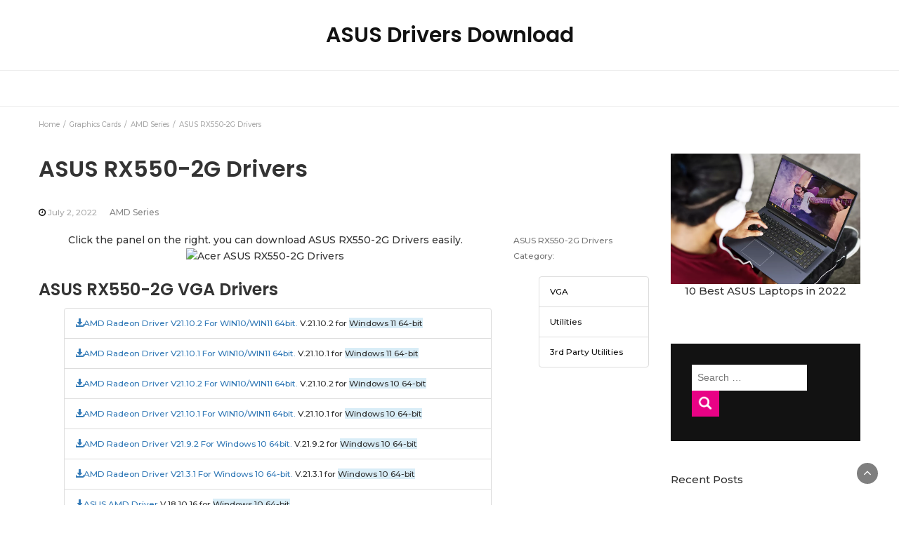

--- FILE ---
content_type: text/html
request_url: https://www.drivers-asus.com/asus-rx550-2g-drivers/
body_size: 10316
content:
<!DOCTYPE html>
<html lang="en-US">
<head>
	<meta charset="UTF-8">
	<meta name="viewport" content="width=device-width, initial-scale=1">
	<link rel="profile" href="https://gmpg.org/xfn/11">
	<link rel="pingback" href="https://www.drivers-asus.com/xmlrpc.php">
	<script data-ad-client="ca-pub-6817608231204372" async src="https://pagead2.googlesyndication.com/pagead/js/adsbygoogle.js"></script>
	<meta name='robots' content='index, follow, max-image-preview:large, max-snippet:-1, max-video-preview:-1' />

	<!-- This site is optimized with the Yoast SEO plugin v20.1 - https://yoast.com/wordpress/plugins/seo/ -->
	<title>ASUS RX550-2G Drivers - ASUS Drivers Download</title>
	<link rel="canonical" href="https://www.drivers-asus.com/asus-rx550-2g-drivers/" />
	<meta property="og:locale" content="en_US" />
	<meta property="og:type" content="article" />
	<meta property="og:title" content="ASUS RX550-2G Drivers - ASUS Drivers Download" />
	<meta property="og:url" content="https://www.drivers-asus.com/asus-rx550-2g-drivers/" />
	<meta property="og:site_name" content="ASUS Drivers Download" />
	<meta property="article:published_time" content="2022-07-02T00:57:47+00:00" />
	<meta name="author" content="admin" />
	<meta name="twitter:card" content="summary_large_image" />
	<meta name="twitter:label1" content="Written by" />
	<meta name="twitter:data1" content="admin" />
	<script type="application/ld+json" class="yoast-schema-graph">{"@context":"https://schema.org","@graph":[{"@type":"WebPage","@id":"https://www.drivers-asus.com/asus-rx550-2g-drivers/","url":"https://www.drivers-asus.com/asus-rx550-2g-drivers/","name":"ASUS RX550-2G Drivers - ASUS Drivers Download","isPartOf":{"@id":"https://www.drivers-asus.com/#website"},"datePublished":"2022-07-02T00:57:47+00:00","dateModified":"2022-07-02T00:57:47+00:00","author":{"@id":"https://www.drivers-asus.com/#/schema/person/b0eb46155acf58ace46064faec3e597a"},"breadcrumb":{"@id":"https://www.drivers-asus.com/asus-rx550-2g-drivers/#breadcrumb"},"inLanguage":"en-US","potentialAction":[{"@type":"ReadAction","target":["https://www.drivers-asus.com/asus-rx550-2g-drivers/"]}]},{"@type":"BreadcrumbList","@id":"https://www.drivers-asus.com/asus-rx550-2g-drivers/#breadcrumb","itemListElement":[{"@type":"ListItem","position":1,"name":"Home","item":"https://www.drivers-asus.com/"},{"@type":"ListItem","position":2,"name":"ASUS RX550-2G Drivers"}]},{"@type":"WebSite","@id":"https://www.drivers-asus.com/#website","url":"https://www.drivers-asus.com/","name":"ASUS Drivers Download","description":"","potentialAction":[{"@type":"SearchAction","target":{"@type":"EntryPoint","urlTemplate":"https://www.drivers-asus.com/?s={search_term_string}"},"query-input":"required name=search_term_string"}],"inLanguage":"en-US"},{"@type":"Person","@id":"https://www.drivers-asus.com/#/schema/person/b0eb46155acf58ace46064faec3e597a","name":"admin","image":{"@type":"ImageObject","inLanguage":"en-US","@id":"https://www.drivers-asus.com/#/schema/person/image/","url":"https://secure.gravatar.com/avatar/066531f5af4cd998491e4c364cd25ad5?s=96&d=mm&r=g","contentUrl":"https://secure.gravatar.com/avatar/066531f5af4cd998491e4c364cd25ad5?s=96&d=mm&r=g","caption":"admin"},"sameAs":["https://www.drivers-asus.com"],"url":"https://www.drivers-asus.com/author/admin/"}]}</script>
	<!-- / Yoast SEO plugin. -->


<link rel="amphtml" href="https://www.drivers-asus.com/asus-rx550-2g-drivers/amp/" /><meta name="generator" content="AMP for WP 1.0.80"/><link rel='dns-prefetch' href='//www.drivers-asus.com' />
<link rel='dns-prefetch' href='//fonts.googleapis.com' />
<link rel="alternate" type="application/rss+xml" title="ASUS Drivers Download &raquo; Feed" href="https://www.drivers-asus.com/feed/" />
<link rel="alternate" type="application/rss+xml" title="ASUS Drivers Download &raquo; Comments Feed" href="https://www.drivers-asus.com/comments/feed/" />
<link rel="alternate" type="application/rss+xml" title="ASUS Drivers Download &raquo; ASUS RX550-2G Drivers Comments Feed" href="https://www.drivers-asus.com/asus-rx550-2g-drivers/feed/" />
<script type="text/javascript">
window._wpemojiSettings = {"baseUrl":"https:\/\/s.w.org\/images\/core\/emoji\/14.0.0\/72x72\/","ext":".png","svgUrl":"https:\/\/s.w.org\/images\/core\/emoji\/14.0.0\/svg\/","svgExt":".svg","source":{"concatemoji":"https:\/\/www.drivers-asus.com\/wp-includes\/js\/wp-emoji-release.min.js?ver=81582bdb254a94e4464424087c6479a8"}};
/*! This file is auto-generated */
!function(e,a,t){var n,r,o,i=a.createElement("canvas"),p=i.getContext&&i.getContext("2d");function s(e,t){var a=String.fromCharCode,e=(p.clearRect(0,0,i.width,i.height),p.fillText(a.apply(this,e),0,0),i.toDataURL());return p.clearRect(0,0,i.width,i.height),p.fillText(a.apply(this,t),0,0),e===i.toDataURL()}function c(e){var t=a.createElement("script");t.src=e,t.defer=t.type="text/javascript",a.getElementsByTagName("head")[0].appendChild(t)}for(o=Array("flag","emoji"),t.supports={everything:!0,everythingExceptFlag:!0},r=0;r<o.length;r++)t.supports[o[r]]=function(e){if(p&&p.fillText)switch(p.textBaseline="top",p.font="600 32px Arial",e){case"flag":return s([127987,65039,8205,9895,65039],[127987,65039,8203,9895,65039])?!1:!s([55356,56826,55356,56819],[55356,56826,8203,55356,56819])&&!s([55356,57332,56128,56423,56128,56418,56128,56421,56128,56430,56128,56423,56128,56447],[55356,57332,8203,56128,56423,8203,56128,56418,8203,56128,56421,8203,56128,56430,8203,56128,56423,8203,56128,56447]);case"emoji":return!s([129777,127995,8205,129778,127999],[129777,127995,8203,129778,127999])}return!1}(o[r]),t.supports.everything=t.supports.everything&&t.supports[o[r]],"flag"!==o[r]&&(t.supports.everythingExceptFlag=t.supports.everythingExceptFlag&&t.supports[o[r]]);t.supports.everythingExceptFlag=t.supports.everythingExceptFlag&&!t.supports.flag,t.DOMReady=!1,t.readyCallback=function(){t.DOMReady=!0},t.supports.everything||(n=function(){t.readyCallback()},a.addEventListener?(a.addEventListener("DOMContentLoaded",n,!1),e.addEventListener("load",n,!1)):(e.attachEvent("onload",n),a.attachEvent("onreadystatechange",function(){"complete"===a.readyState&&t.readyCallback()})),(e=t.source||{}).concatemoji?c(e.concatemoji):e.wpemoji&&e.twemoji&&(c(e.twemoji),c(e.wpemoji)))}(window,document,window._wpemojiSettings);
</script>
<style type="text/css">
img.wp-smiley,
img.emoji {
	display: inline !important;
	border: none !important;
	box-shadow: none !important;
	height: 1em !important;
	width: 1em !important;
	margin: 0 0.07em !important;
	vertical-align: -0.1em !important;
	background: none !important;
	padding: 0 !important;
}
</style>
	<link rel='stylesheet' id='wp-block-library-css' href='https://www.drivers-asus.com/wp-includes/css/dist/block-library/style.min.css?ver=81582bdb254a94e4464424087c6479a8' type='text/css' media='all' />
<link rel='stylesheet' id='classic-theme-styles-css' href='https://www.drivers-asus.com/wp-includes/css/classic-themes.min.css?ver=1' type='text/css' media='all' />
<style id='global-styles-inline-css' type='text/css'>
body{--wp--preset--color--black: #000000;--wp--preset--color--cyan-bluish-gray: #abb8c3;--wp--preset--color--white: #ffffff;--wp--preset--color--pale-pink: #f78da7;--wp--preset--color--vivid-red: #cf2e2e;--wp--preset--color--luminous-vivid-orange: #ff6900;--wp--preset--color--luminous-vivid-amber: #fcb900;--wp--preset--color--light-green-cyan: #7bdcb5;--wp--preset--color--vivid-green-cyan: #00d084;--wp--preset--color--pale-cyan-blue: #8ed1fc;--wp--preset--color--vivid-cyan-blue: #0693e3;--wp--preset--color--vivid-purple: #9b51e0;--wp--preset--gradient--vivid-cyan-blue-to-vivid-purple: linear-gradient(135deg,rgba(6,147,227,1) 0%,rgb(155,81,224) 100%);--wp--preset--gradient--light-green-cyan-to-vivid-green-cyan: linear-gradient(135deg,rgb(122,220,180) 0%,rgb(0,208,130) 100%);--wp--preset--gradient--luminous-vivid-amber-to-luminous-vivid-orange: linear-gradient(135deg,rgba(252,185,0,1) 0%,rgba(255,105,0,1) 100%);--wp--preset--gradient--luminous-vivid-orange-to-vivid-red: linear-gradient(135deg,rgba(255,105,0,1) 0%,rgb(207,46,46) 100%);--wp--preset--gradient--very-light-gray-to-cyan-bluish-gray: linear-gradient(135deg,rgb(238,238,238) 0%,rgb(169,184,195) 100%);--wp--preset--gradient--cool-to-warm-spectrum: linear-gradient(135deg,rgb(74,234,220) 0%,rgb(151,120,209) 20%,rgb(207,42,186) 40%,rgb(238,44,130) 60%,rgb(251,105,98) 80%,rgb(254,248,76) 100%);--wp--preset--gradient--blush-light-purple: linear-gradient(135deg,rgb(255,206,236) 0%,rgb(152,150,240) 100%);--wp--preset--gradient--blush-bordeaux: linear-gradient(135deg,rgb(254,205,165) 0%,rgb(254,45,45) 50%,rgb(107,0,62) 100%);--wp--preset--gradient--luminous-dusk: linear-gradient(135deg,rgb(255,203,112) 0%,rgb(199,81,192) 50%,rgb(65,88,208) 100%);--wp--preset--gradient--pale-ocean: linear-gradient(135deg,rgb(255,245,203) 0%,rgb(182,227,212) 50%,rgb(51,167,181) 100%);--wp--preset--gradient--electric-grass: linear-gradient(135deg,rgb(202,248,128) 0%,rgb(113,206,126) 100%);--wp--preset--gradient--midnight: linear-gradient(135deg,rgb(2,3,129) 0%,rgb(40,116,252) 100%);--wp--preset--duotone--dark-grayscale: url('#wp-duotone-dark-grayscale');--wp--preset--duotone--grayscale: url('#wp-duotone-grayscale');--wp--preset--duotone--purple-yellow: url('#wp-duotone-purple-yellow');--wp--preset--duotone--blue-red: url('#wp-duotone-blue-red');--wp--preset--duotone--midnight: url('#wp-duotone-midnight');--wp--preset--duotone--magenta-yellow: url('#wp-duotone-magenta-yellow');--wp--preset--duotone--purple-green: url('#wp-duotone-purple-green');--wp--preset--duotone--blue-orange: url('#wp-duotone-blue-orange');--wp--preset--font-size--small: 13px;--wp--preset--font-size--medium: 20px;--wp--preset--font-size--large: 36px;--wp--preset--font-size--x-large: 42px;--wp--preset--spacing--20: 0.44rem;--wp--preset--spacing--30: 0.67rem;--wp--preset--spacing--40: 1rem;--wp--preset--spacing--50: 1.5rem;--wp--preset--spacing--60: 2.25rem;--wp--preset--spacing--70: 3.38rem;--wp--preset--spacing--80: 5.06rem;}:where(.is-layout-flex){gap: 0.5em;}body .is-layout-flow > .alignleft{float: left;margin-inline-start: 0;margin-inline-end: 2em;}body .is-layout-flow > .alignright{float: right;margin-inline-start: 2em;margin-inline-end: 0;}body .is-layout-flow > .aligncenter{margin-left: auto !important;margin-right: auto !important;}body .is-layout-constrained > .alignleft{float: left;margin-inline-start: 0;margin-inline-end: 2em;}body .is-layout-constrained > .alignright{float: right;margin-inline-start: 2em;margin-inline-end: 0;}body .is-layout-constrained > .aligncenter{margin-left: auto !important;margin-right: auto !important;}body .is-layout-constrained > :where(:not(.alignleft):not(.alignright):not(.alignfull)){max-width: var(--wp--style--global--content-size);margin-left: auto !important;margin-right: auto !important;}body .is-layout-constrained > .alignwide{max-width: var(--wp--style--global--wide-size);}body .is-layout-flex{display: flex;}body .is-layout-flex{flex-wrap: wrap;align-items: center;}body .is-layout-flex > *{margin: 0;}:where(.wp-block-columns.is-layout-flex){gap: 2em;}.has-black-color{color: var(--wp--preset--color--black) !important;}.has-cyan-bluish-gray-color{color: var(--wp--preset--color--cyan-bluish-gray) !important;}.has-white-color{color: var(--wp--preset--color--white) !important;}.has-pale-pink-color{color: var(--wp--preset--color--pale-pink) !important;}.has-vivid-red-color{color: var(--wp--preset--color--vivid-red) !important;}.has-luminous-vivid-orange-color{color: var(--wp--preset--color--luminous-vivid-orange) !important;}.has-luminous-vivid-amber-color{color: var(--wp--preset--color--luminous-vivid-amber) !important;}.has-light-green-cyan-color{color: var(--wp--preset--color--light-green-cyan) !important;}.has-vivid-green-cyan-color{color: var(--wp--preset--color--vivid-green-cyan) !important;}.has-pale-cyan-blue-color{color: var(--wp--preset--color--pale-cyan-blue) !important;}.has-vivid-cyan-blue-color{color: var(--wp--preset--color--vivid-cyan-blue) !important;}.has-vivid-purple-color{color: var(--wp--preset--color--vivid-purple) !important;}.has-black-background-color{background-color: var(--wp--preset--color--black) !important;}.has-cyan-bluish-gray-background-color{background-color: var(--wp--preset--color--cyan-bluish-gray) !important;}.has-white-background-color{background-color: var(--wp--preset--color--white) !important;}.has-pale-pink-background-color{background-color: var(--wp--preset--color--pale-pink) !important;}.has-vivid-red-background-color{background-color: var(--wp--preset--color--vivid-red) !important;}.has-luminous-vivid-orange-background-color{background-color: var(--wp--preset--color--luminous-vivid-orange) !important;}.has-luminous-vivid-amber-background-color{background-color: var(--wp--preset--color--luminous-vivid-amber) !important;}.has-light-green-cyan-background-color{background-color: var(--wp--preset--color--light-green-cyan) !important;}.has-vivid-green-cyan-background-color{background-color: var(--wp--preset--color--vivid-green-cyan) !important;}.has-pale-cyan-blue-background-color{background-color: var(--wp--preset--color--pale-cyan-blue) !important;}.has-vivid-cyan-blue-background-color{background-color: var(--wp--preset--color--vivid-cyan-blue) !important;}.has-vivid-purple-background-color{background-color: var(--wp--preset--color--vivid-purple) !important;}.has-black-border-color{border-color: var(--wp--preset--color--black) !important;}.has-cyan-bluish-gray-border-color{border-color: var(--wp--preset--color--cyan-bluish-gray) !important;}.has-white-border-color{border-color: var(--wp--preset--color--white) !important;}.has-pale-pink-border-color{border-color: var(--wp--preset--color--pale-pink) !important;}.has-vivid-red-border-color{border-color: var(--wp--preset--color--vivid-red) !important;}.has-luminous-vivid-orange-border-color{border-color: var(--wp--preset--color--luminous-vivid-orange) !important;}.has-luminous-vivid-amber-border-color{border-color: var(--wp--preset--color--luminous-vivid-amber) !important;}.has-light-green-cyan-border-color{border-color: var(--wp--preset--color--light-green-cyan) !important;}.has-vivid-green-cyan-border-color{border-color: var(--wp--preset--color--vivid-green-cyan) !important;}.has-pale-cyan-blue-border-color{border-color: var(--wp--preset--color--pale-cyan-blue) !important;}.has-vivid-cyan-blue-border-color{border-color: var(--wp--preset--color--vivid-cyan-blue) !important;}.has-vivid-purple-border-color{border-color: var(--wp--preset--color--vivid-purple) !important;}.has-vivid-cyan-blue-to-vivid-purple-gradient-background{background: var(--wp--preset--gradient--vivid-cyan-blue-to-vivid-purple) !important;}.has-light-green-cyan-to-vivid-green-cyan-gradient-background{background: var(--wp--preset--gradient--light-green-cyan-to-vivid-green-cyan) !important;}.has-luminous-vivid-amber-to-luminous-vivid-orange-gradient-background{background: var(--wp--preset--gradient--luminous-vivid-amber-to-luminous-vivid-orange) !important;}.has-luminous-vivid-orange-to-vivid-red-gradient-background{background: var(--wp--preset--gradient--luminous-vivid-orange-to-vivid-red) !important;}.has-very-light-gray-to-cyan-bluish-gray-gradient-background{background: var(--wp--preset--gradient--very-light-gray-to-cyan-bluish-gray) !important;}.has-cool-to-warm-spectrum-gradient-background{background: var(--wp--preset--gradient--cool-to-warm-spectrum) !important;}.has-blush-light-purple-gradient-background{background: var(--wp--preset--gradient--blush-light-purple) !important;}.has-blush-bordeaux-gradient-background{background: var(--wp--preset--gradient--blush-bordeaux) !important;}.has-luminous-dusk-gradient-background{background: var(--wp--preset--gradient--luminous-dusk) !important;}.has-pale-ocean-gradient-background{background: var(--wp--preset--gradient--pale-ocean) !important;}.has-electric-grass-gradient-background{background: var(--wp--preset--gradient--electric-grass) !important;}.has-midnight-gradient-background{background: var(--wp--preset--gradient--midnight) !important;}.has-small-font-size{font-size: var(--wp--preset--font-size--small) !important;}.has-medium-font-size{font-size: var(--wp--preset--font-size--medium) !important;}.has-large-font-size{font-size: var(--wp--preset--font-size--large) !important;}.has-x-large-font-size{font-size: var(--wp--preset--font-size--x-large) !important;}
.wp-block-navigation a:where(:not(.wp-element-button)){color: inherit;}
:where(.wp-block-columns.is-layout-flex){gap: 2em;}
.wp-block-pullquote{font-size: 1.5em;line-height: 1.6;}
</style>
<link rel='stylesheet' id='sow-image-default-6b88c04c1f9b-css' href='https://www.drivers-asus.com/wp-content/uploads/siteorigin-widgets/sow-image-default-6b88c04c1f9b.css?ver=81582bdb254a94e4464424087c6479a8' type='text/css' media='all' />
<link rel='stylesheet' id='bootstrap-css' href='https://www.drivers-asus.com/wp-content/themes/bootstrap-blog/css/bootstrap.css?ver=81582bdb254a94e4464424087c6479a8' type='text/css' media='all' />
<link rel='stylesheet' id='font-awesome-css' href='https://www.drivers-asus.com/wp-content/themes/bootstrap-blog/css/font-awesome.css?ver=81582bdb254a94e4464424087c6479a8' type='text/css' media='all' />
<link rel='stylesheet' id='owl-css' href='https://www.drivers-asus.com/wp-content/themes/bootstrap-blog/css/owl.carousel.css?ver=81582bdb254a94e4464424087c6479a8' type='text/css' media='all' />
<link rel='stylesheet' id='bootstrap-blog-googlefonts-css' href='https://fonts.googleapis.com/css?family=Montserrat%3A200%2C300%2C400%2C500%2C600%2C700%2C800%2C900%7CPoppins%3A200%2C300%2C400%2C500%2C600%2C700%2C800%2C900%7CPoppins%3A200%2C300%2C400%2C500%2C600%2C700%2C800%2C900&#038;ver=6.1.1' type='text/css' media='all' />
<link rel='stylesheet' id='bootstrap-blog-style-css' href='https://www.drivers-asus.com/wp-content/themes/bootstrap-blog/style.css?ver=81582bdb254a94e4464424087c6479a8' type='text/css' media='all' />
<link rel='stylesheet' id='bootstrap-blog-dynamic-css-css' href='https://www.drivers-asus.com/wp-content/themes/bootstrap-blog/css/dynamic.css?ver=81582bdb254a94e4464424087c6479a8' type='text/css' media='all' />
<style id='bootstrap-blog-dynamic-css-inline-css' type='text/css'>

                body{ font: 500 14px/22px Montserrat; }
                header .logo img{ height: 60px; }
                header .logo h1{ font-size: 30px; font-family: Poppins; }
                
                h1{ font: 600 32px Poppins }
                h2{ font: 600 28px Poppins }
                h3{ font: 600 24px Poppins }
                h4{ font: 600 21px Poppins }
                h5{ font: 500 15px Montserrat }
                h6{ font: 500 12px Montserrat }
               
        
</style>
<script type='text/javascript' src='https://www.drivers-asus.com/wp-includes/js/jquery/jquery.min.js?ver=3.6.1' id='jquery-core-js'></script>
<script type='text/javascript' src='https://www.drivers-asus.com/wp-includes/js/jquery/jquery-migrate.min.js?ver=3.3.2' id='jquery-migrate-js'></script>
<script type='text/javascript' id='bootstrap_blog_loadmore-js-extra'>
/* <![CDATA[ */
var bootstrap_blog_loadmore_params = {"ajaxurl":"https:\/\/www.drivers-asus.com\/wp-admin\/admin-ajax.php","current_page":"1","max_page":"53","cat":"0"};
/* ]]> */
</script>
<script type='text/javascript' src='https://www.drivers-asus.com/wp-content/themes/bootstrap-blog/js/loadmore.js?ver=81582bdb254a94e4464424087c6479a8' id='bootstrap_blog_loadmore-js'></script>
<link rel="https://api.w.org/" href="https://www.drivers-asus.com/wp-json/" /><link rel="alternate" type="application/json" href="https://www.drivers-asus.com/wp-json/wp/v2/posts/4249" /><link rel="EditURI" type="application/rsd+xml" title="RSD" href="https://www.drivers-asus.com/xmlrpc.php?rsd" />
<link rel="alternate" type="application/json+oembed" href="https://www.drivers-asus.com/wp-json/oembed/1.0/embed?url=https%3A%2F%2Fwww.drivers-asus.com%2Fasus-rx550-2g-drivers%2F" />
<link rel="alternate" type="text/xml+oembed" href="https://www.drivers-asus.com/wp-json/oembed/1.0/embed?url=https%3A%2F%2Fwww.drivers-asus.com%2Fasus-rx550-2g-drivers%2F&#038;format=xml" />
<style type="text/css">.recentcomments a{display:inline !important;padding:0 !important;margin:0 !important;}</style></head>
<body data-rsssl=1 class="post-template-default single single-post postid-4249 single-format-standard">
<svg xmlns="http://www.w3.org/2000/svg" viewBox="0 0 0 0" width="0" height="0" focusable="false" role="none" style="visibility: hidden; position: absolute; left: -9999px; overflow: hidden;" ><defs><filter id="wp-duotone-dark-grayscale"><feColorMatrix color-interpolation-filters="sRGB" type="matrix" values=" .299 .587 .114 0 0 .299 .587 .114 0 0 .299 .587 .114 0 0 .299 .587 .114 0 0 " /><feComponentTransfer color-interpolation-filters="sRGB" ><feFuncR type="table" tableValues="0 0.49803921568627" /><feFuncG type="table" tableValues="0 0.49803921568627" /><feFuncB type="table" tableValues="0 0.49803921568627" /><feFuncA type="table" tableValues="1 1" /></feComponentTransfer><feComposite in2="SourceGraphic" operator="in" /></filter></defs></svg><svg xmlns="http://www.w3.org/2000/svg" viewBox="0 0 0 0" width="0" height="0" focusable="false" role="none" style="visibility: hidden; position: absolute; left: -9999px; overflow: hidden;" ><defs><filter id="wp-duotone-grayscale"><feColorMatrix color-interpolation-filters="sRGB" type="matrix" values=" .299 .587 .114 0 0 .299 .587 .114 0 0 .299 .587 .114 0 0 .299 .587 .114 0 0 " /><feComponentTransfer color-interpolation-filters="sRGB" ><feFuncR type="table" tableValues="0 1" /><feFuncG type="table" tableValues="0 1" /><feFuncB type="table" tableValues="0 1" /><feFuncA type="table" tableValues="1 1" /></feComponentTransfer><feComposite in2="SourceGraphic" operator="in" /></filter></defs></svg><svg xmlns="http://www.w3.org/2000/svg" viewBox="0 0 0 0" width="0" height="0" focusable="false" role="none" style="visibility: hidden; position: absolute; left: -9999px; overflow: hidden;" ><defs><filter id="wp-duotone-purple-yellow"><feColorMatrix color-interpolation-filters="sRGB" type="matrix" values=" .299 .587 .114 0 0 .299 .587 .114 0 0 .299 .587 .114 0 0 .299 .587 .114 0 0 " /><feComponentTransfer color-interpolation-filters="sRGB" ><feFuncR type="table" tableValues="0.54901960784314 0.98823529411765" /><feFuncG type="table" tableValues="0 1" /><feFuncB type="table" tableValues="0.71764705882353 0.25490196078431" /><feFuncA type="table" tableValues="1 1" /></feComponentTransfer><feComposite in2="SourceGraphic" operator="in" /></filter></defs></svg><svg xmlns="http://www.w3.org/2000/svg" viewBox="0 0 0 0" width="0" height="0" focusable="false" role="none" style="visibility: hidden; position: absolute; left: -9999px; overflow: hidden;" ><defs><filter id="wp-duotone-blue-red"><feColorMatrix color-interpolation-filters="sRGB" type="matrix" values=" .299 .587 .114 0 0 .299 .587 .114 0 0 .299 .587 .114 0 0 .299 .587 .114 0 0 " /><feComponentTransfer color-interpolation-filters="sRGB" ><feFuncR type="table" tableValues="0 1" /><feFuncG type="table" tableValues="0 0.27843137254902" /><feFuncB type="table" tableValues="0.5921568627451 0.27843137254902" /><feFuncA type="table" tableValues="1 1" /></feComponentTransfer><feComposite in2="SourceGraphic" operator="in" /></filter></defs></svg><svg xmlns="http://www.w3.org/2000/svg" viewBox="0 0 0 0" width="0" height="0" focusable="false" role="none" style="visibility: hidden; position: absolute; left: -9999px; overflow: hidden;" ><defs><filter id="wp-duotone-midnight"><feColorMatrix color-interpolation-filters="sRGB" type="matrix" values=" .299 .587 .114 0 0 .299 .587 .114 0 0 .299 .587 .114 0 0 .299 .587 .114 0 0 " /><feComponentTransfer color-interpolation-filters="sRGB" ><feFuncR type="table" tableValues="0 0" /><feFuncG type="table" tableValues="0 0.64705882352941" /><feFuncB type="table" tableValues="0 1" /><feFuncA type="table" tableValues="1 1" /></feComponentTransfer><feComposite in2="SourceGraphic" operator="in" /></filter></defs></svg><svg xmlns="http://www.w3.org/2000/svg" viewBox="0 0 0 0" width="0" height="0" focusable="false" role="none" style="visibility: hidden; position: absolute; left: -9999px; overflow: hidden;" ><defs><filter id="wp-duotone-magenta-yellow"><feColorMatrix color-interpolation-filters="sRGB" type="matrix" values=" .299 .587 .114 0 0 .299 .587 .114 0 0 .299 .587 .114 0 0 .299 .587 .114 0 0 " /><feComponentTransfer color-interpolation-filters="sRGB" ><feFuncR type="table" tableValues="0.78039215686275 1" /><feFuncG type="table" tableValues="0 0.94901960784314" /><feFuncB type="table" tableValues="0.35294117647059 0.47058823529412" /><feFuncA type="table" tableValues="1 1" /></feComponentTransfer><feComposite in2="SourceGraphic" operator="in" /></filter></defs></svg><svg xmlns="http://www.w3.org/2000/svg" viewBox="0 0 0 0" width="0" height="0" focusable="false" role="none" style="visibility: hidden; position: absolute; left: -9999px; overflow: hidden;" ><defs><filter id="wp-duotone-purple-green"><feColorMatrix color-interpolation-filters="sRGB" type="matrix" values=" .299 .587 .114 0 0 .299 .587 .114 0 0 .299 .587 .114 0 0 .299 .587 .114 0 0 " /><feComponentTransfer color-interpolation-filters="sRGB" ><feFuncR type="table" tableValues="0.65098039215686 0.40392156862745" /><feFuncG type="table" tableValues="0 1" /><feFuncB type="table" tableValues="0.44705882352941 0.4" /><feFuncA type="table" tableValues="1 1" /></feComponentTransfer><feComposite in2="SourceGraphic" operator="in" /></filter></defs></svg><svg xmlns="http://www.w3.org/2000/svg" viewBox="0 0 0 0" width="0" height="0" focusable="false" role="none" style="visibility: hidden; position: absolute; left: -9999px; overflow: hidden;" ><defs><filter id="wp-duotone-blue-orange"><feColorMatrix color-interpolation-filters="sRGB" type="matrix" values=" .299 .587 .114 0 0 .299 .587 .114 0 0 .299 .587 .114 0 0 .299 .587 .114 0 0 " /><feComponentTransfer color-interpolation-filters="sRGB" ><feFuncR type="table" tableValues="0.098039215686275 1" /><feFuncG type="table" tableValues="0 0.66274509803922" /><feFuncB type="table" tableValues="0.84705882352941 0.41960784313725" /><feFuncA type="table" tableValues="1 1" /></feComponentTransfer><feComposite in2="SourceGraphic" operator="in" /></filter></defs></svg>


<header>

	<section class="top-bar" >
		<div class="container">
			<div class="row top-head-1">
				<!-- Brand and toggle get grouped for better mobile display -->	
				<div class="col-sm-3">
					
									</div>	
				
				<div class="col-sm-6 logo text-center">			
							      			<a href="https://www.drivers-asus.com/">
		      				<h1 class="site-title">ASUS Drivers Download</h1>
		      				<h2 class="site-description"></h2>
		      			</a>
      								</div>
							</div>
		</div> <!-- /.end of container -->
	</section> <!-- /.end of section -->

	



	<section  class="main-nav nav-one ">
		<div class="container">
			<nav class="navbar">
		      	<button type="button" class="navbar-toggle collapsed" data-toggle="collapse" data-target="#bs-example-navbar-collapse-1">
			        <span class="sr-only">Toggle navigation</span>
			        <span class="icon-bar"></span>
			        <span class="icon-bar"></span>
			        <span class="icon-bar"></span>
		      	</button>	    
				<!-- Collect the nav links, forms, and other content for toggling -->
				<div class="collapse navbar-collapse" id="bs-example-navbar-collapse-1">  							
								        
			    </div> <!-- /.end of collaspe navbar-collaspe -->
			</nav>
		</div>

	</section>
</header>
               
	<div class="breadcrumbs">
		<div class="container"><nav role="navigation" aria-label="Breadcrumbs" class="bootstrap-blog breadcrumbs" itemprop="breadcrumb"><h2 class="trail-browse"></h2><ul class="trail-items" itemscope itemtype="http://schema.org/BreadcrumbList"><meta name="numberOfItems" content="4" /><meta name="itemListOrder" content="Ascending" /><li itemprop="itemListElement" itemscope itemtype="http://schema.org/ListItem" class="trail-item trail-begin"><a href="https://www.drivers-asus.com/" rel="home" itemprop="item"><span itemprop="name">Home</span></a><meta itemprop="position" content="1" /></li><li itemprop="itemListElement" itemscope itemtype="http://schema.org/ListItem" class="trail-item"><a href="https://www.drivers-asus.com/category/graphics-cards/" itemprop="item"><span itemprop="name">Graphics Cards</span></a><meta itemprop="position" content="2" /></li><li itemprop="itemListElement" itemscope itemtype="http://schema.org/ListItem" class="trail-item"><a href="https://www.drivers-asus.com/category/graphics-cards/amd-series/" itemprop="item"><span itemprop="name">AMD Series</span></a><meta itemprop="position" content="3" /></li><li itemprop="itemListElement" itemscope itemtype="http://schema.org/ListItem" class="trail-item trail-end"><span itemprop="item"><span itemprop="name">ASUS RX550-2G Drivers</span></span><meta itemprop="position" content="4" /></li></ul></nav></div>
	</div>

<div class="inside-page">
  <div class="container">
    <div class="row"> 

      <div class="col-md-9">
        <section class="page-section">
          <div class="detail-content">

                                
              

<h1 class="page-title">ASUS RX550-2G Drivers</h1>
<div class="single-post">
        
                      <div class="info">
              <ul class="list-inline">


                
                                                    <li><i class="fa fa-clock-o"></i> <a href="https://www.drivers-asus.com/2022/07/02/">July 2, 2022</a></li>
                
                                    <li>
                                                 <h6 class="category"><a href="https://www.drivers-asus.com/category/graphics-cards/amd-series/">AMD Series</a></h6>
                                            </li>
                
                                                                  

                                
              </ul>
            </div>
          
 


  <div class="post-content">
    
        
    
    <article>
      <div class="row">
  
  <div class="col-md-9 wp-bp-content-width">
    <p class="text-center">Click the panel on the right. you can download ASUS RX550-2G Drivers easily.<img src="https://www.asus.com/media/global/gallery/tSJsJFo8Mw2NlpZo_setting_xxx_0_90_end_184.png" class="rounded" alt="Acer ASUS RX550-2G Drivers">
</p>
              <h3 class="m-3" id="VGA"> ASUS RX550-2G VGA Drivers</h3>
    		<ul class="list-group small">
    		    			<li class="list-group-item"><a class="text-primary" href="https://dlcdnets.asus.com/pub/ASUS/Graphic Card/ATi/radeon-software-2020-21.10.2-win10-win11-64bit-oct25.exe"><span class="glyphicon glyphicon-download-alt"></span>AMD Radeon Driver V21.10.2 For WIN10/WIN11 64bit.</a> V.21.10.2 for <span class="bg-info text-white">Windows 11 64-bit</li>
    		    			<li class="list-group-item"><a class="text-primary" href="https://dlcdnets.asus.com/pub/ASUS/Graphic Card/ATi/radeon-adrenalin-2020-21.10.1-win10-win11-64bit-oct5.exe"><span class="glyphicon glyphicon-download-alt"></span>AMD Radeon Driver V21.10.1 For WIN10/WIN11 64bit.</a> V.21.10.1 for <span class="bg-info text-white">Windows 11 64-bit</li>
    		    			<li class="list-group-item"><a class="text-primary" href="https://dlcdnets.asus.com/pub/ASUS/Graphic Card/ATi/radeon-software-2020-21.10.2-win10-win11-64bit-oct25.exe"><span class="glyphicon glyphicon-download-alt"></span>AMD Radeon Driver V21.10.2 For WIN10/WIN11 64bit.</a> V.21.10.2 for <span class="bg-info text-white">Windows 10 64-bit</li>
    		    			<li class="list-group-item"><a class="text-primary" href="https://dlcdnets.asus.com/pub/ASUS/Graphic Card/ATi/radeon-adrenalin-2020-21.10.1-win10-win11-64bit-oct5.exe"><span class="glyphicon glyphicon-download-alt"></span>AMD Radeon Driver V21.10.1 For WIN10/WIN11 64bit.</a> V.21.10.1 for <span class="bg-info text-white">Windows 10 64-bit</li>
    		    			<li class="list-group-item"><a class="text-primary" href="https://dlcdnets.asus.com/pub/ASUS/Graphic Card/ATi/non-whql-radeon-adrenalin-2020-21.9.2-win10-64bit-sep21.exe"><span class="glyphicon glyphicon-download-alt"></span>AMD Radeon Driver V21.9.2 For Windows 10 64bit.</a> V.21.9.2 for <span class="bg-info text-white">Windows 10 64-bit</li>
    		    			<li class="list-group-item"><a class="text-primary" href="https://dlcdnets.asus.com/pub/ASUS/Graphic Card/ATi/radeon-software-adrenalin-2020-21.3.1-win10-64bit-mar24.exe"><span class="glyphicon glyphicon-download-alt"></span>AMD Radeon Driver V21.3.1 For Windows 10 64-bit.</a> V.21.3.1 for <span class="bg-info text-white">Windows 10 64-bit</li>
    		    			<li class="list-group-item"><a class="text-primary" href="https://dlcdnets.asus.com/pub/ASUS/vga/ATI/Asus_Win7_Win10_64Bit_18.10.16_WHQL.zip"><span class="glyphicon glyphicon-download-alt"></span>ASUS AMD Driver</a> V.18.10.16 for <span class="bg-info text-white">Windows 10 64-bit</li>
    		    			<li class="list-group-item"><a class="text-primary" href="https://dlcdnets.asus.com/pub/ASUS/vga/ATI/AMD_Driver_Win7Win10_64bit_V17.40_WHQL.zip"><span class="glyphicon glyphicon-download-alt"></span>AMD Display Driver 17.40 for Win7 64, Win10 64</a> V.17.40 for <span class="bg-info text-white">Windows 10 64-bit</li>
    		    			<li class="list-group-item"><a class="text-primary" href="https://dlcdnets.asus.com/pub/ASUS/vga/ATI/AMD_Driver_Win7Win10_64_V1710_20170417.zip"><span class="glyphicon glyphicon-download-alt"></span>AMD Display Driver 17.10 for Win7 64, Win10 64</a> V.17.10 for <span class="bg-info text-white">Windows 10 64-bit</li>
    		    			<li class="list-group-item"><a class="text-primary" href="https://dlcdnets.asus.com/pub/ASUS/Graphic Card/ATi/radeon-software-adrenalin-2020-21.3.1-win7-64bit-mar24.exe"><span class="glyphicon glyphicon-download-alt"></span>AMD Radeon Driver V21.3.1 For Windows 7 64-bit.</a> V.21.3.1 for <span class="bg-info text-white">Windows 7 64-bit</li>
    		    			<li class="list-group-item"><a class="text-primary" href="https://dlcdnets.asus.com/pub/ASUS/vga/ATI/Asus_Win7_Win10_64Bit_18.10.16_WHQL.zip"><span class="glyphicon glyphicon-download-alt"></span>ASUS AMD Driver</a> V.18.10.16 for <span class="bg-info text-white">Windows 7 64-bit</li>
    		    			<li class="list-group-item"><a class="text-primary" href="https://dlcdnets.asus.com/pub/ASUS/vga/ATI/AMD_Driver_Win7Win10_64bit_V17.40_WHQL.zip"><span class="glyphicon glyphicon-download-alt"></span>AMD Display Driver 17.40 for Win7 64, Win10 64</a> V.17.40 for <span class="bg-info text-white">Windows 7 64-bit</li>
    		    			<li class="list-group-item"><a class="text-primary" href="https://dlcdnets.asus.com/pub/ASUS/vga/ATI/AMD_Driver_Win7Win10_64_V1710_20170417.zip"><span class="glyphicon glyphicon-download-alt"></span>AMD Display Driver 17.10 for Win7 64, Win10 64</a> V.17.10 for <span class="bg-info text-white">Windows 7 64-bit</li>
    		    		</ul>
             <h3 class="m-3" id="Utilities"> ASUS RX550-2G Utilities Drivers</h3>
    		<ul class="list-group small">
    		    			<li class="list-group-item"><a class="text-primary" href="https://dlcdnets.asus.com/pub/ASUS/Graphic Card/Unique_Applications/GPUTweakII-Version2380.exe"><span class="glyphicon glyphicon-download-alt"></span>GPU TweakII V2.3.8.0</a> V.2.3.8.0 for <span class="bg-info text-white">Windows 11 64-bit</li>
    		    			<li class="list-group-item"><a class="text-primary" href="https://dlcdnets.asus.com/pub/ASUS/Graphic Card/Unique_Applications/GPUTweakII-Version2371.exe"><span class="glyphicon glyphicon-download-alt"></span>GPU TweakII V2.3.7.1</a> V.2.3.7.1 for <span class="bg-info text-white">Windows 11 64-bit</li>
    		    			<li class="list-group-item"><a class="text-primary" href="https://dlcdnets.asus.com/pub/ASUS/Graphic Card/Unique_Applications/GPUTweakII-Version2380.exe"><span class="glyphicon glyphicon-download-alt"></span>GPU TweakII V2.3.8.0</a> V.2.3.8.0 for <span class="bg-info text-white">Windows 10 64-bit</li>
    		    			<li class="list-group-item"><a class="text-primary" href="https://dlcdnets.asus.com/pub/ASUS/Graphic Card/Unique_Applications/GPUTweakII-Version2371.exe"><span class="glyphicon glyphicon-download-alt"></span>GPU TweakII V2.3.7.1</a> V.2.3.7.1 for <span class="bg-info text-white">Windows 10 64-bit</li>
    		    			<li class="list-group-item"><a class="text-primary" href="https://dlcdnets.asus.com/pub/ASUS/Graphic Card/Unique_Applications/GPUTweakII-Version2350.exe"><span class="glyphicon glyphicon-download-alt"></span>GPU TweakII V2.3.5.0</a> V.2.3.5.0 for <span class="bg-info text-white">Windows 10 64-bit</li>
    		    			<li class="list-group-item"><a class="text-primary" href="https://dlcdnets.asus.com/pub/ASUS/Graphic Card/Unique_Applications/GPUTweakII-Version2340.exe"><span class="glyphicon glyphicon-download-alt"></span>GPU TweakII V2.3.4.0</a> V.2.3.4.0 for <span class="bg-info text-white">Windows 10 64-bit</li>
    		    			<li class="list-group-item"><a class="text-primary" href="https://dlcdnets.asus.com/pub/ASUS/Graphic Card/Unique_Applications/GPUTweakII-Version2330.exe"><span class="glyphicon glyphicon-download-alt"></span>GPU TweakII V2.3.3.0</a> V.2.3.3.0 for <span class="bg-info text-white">Windows 10 64-bit</li>
    		    			<li class="list-group-item"><a class="text-primary" href="https://dlcdnets.asus.com/pub/ASUS/Graphic Card/Unique_Applications/GPUTweakII-Version2323.exe"><span class="glyphicon glyphicon-download-alt"></span>GPU TweakII V2.3.2.3</a> V.2.3.2.3 for <span class="bg-info text-white">Windows 10 64-bit</li>
    		    			<li class="list-group-item"><a class="text-primary" href="https://dlcdnets.asus.com/pub/ASUS/Graphic Card/Unique_Applications/GPUTweakII-Version2303.zip"><span class="glyphicon glyphicon-download-alt"></span>GPU TweakII V2.3.0.3</a> V.2.3.0.3 for <span class="bg-info text-white">Windows 10 64-bit</li>
    		    			<li class="list-group-item"><a class="text-primary" href="https://dlcdnets.asus.com/pub/ASUS/Graphic Card/Unique_Applications/GPUTweakII-Version2295.zip"><span class="glyphicon glyphicon-download-alt"></span>GPU TweakII V2.2.9.5</a> V.2.2.9.5 for <span class="bg-info text-white">Windows 10 64-bit</li>
    		    			<li class="list-group-item"><a class="text-primary" href="https://dlcdnets.asus.com/pub/ASUS/Graphic Card/Unique_Applications/GPUTweakII-Version2283.zip"><span class="glyphicon glyphicon-download-alt"></span>GPU TweakII V2.2.8.3</a> V.2.2.8.3 for <span class="bg-info text-white">Windows 10 64-bit</li>
    		    			<li class="list-group-item"><a class="text-primary" href="https://dlcdnets.asus.com/pub/ASUS/Graphic Card/Unique_Applications/GPUTweakII-Version2270.zip"><span class="glyphicon glyphicon-download-alt"></span>GPU TweakII V2.2.7.0</a> V.2.2.7.0 for <span class="bg-info text-white">Windows 10 64-bit</li>
    		    			<li class="list-group-item"><a class="text-primary" href="https://dlcdnets.asus.com/pub/ASUS/Graphic Card/Unique_Applications/GPUTweakII-Version2260.zip"><span class="glyphicon glyphicon-download-alt"></span>GPU TweakII V2.2.6.0</a> V.2.2.6.0 for <span class="bg-info text-white">Windows 10 64-bit</li>
    		    			<li class="list-group-item"><a class="text-primary" href="https://dlcdnets.asus.com/pub/ASUS/Graphic Card/Unique_Applications/GPUTweakII-Version2253.zip"><span class="glyphicon glyphicon-download-alt"></span>GPU TweakII V2.2.5.3</a> V.2.2.5.3 for <span class="bg-info text-white">Windows 10 64-bit</li>
    		    			<li class="list-group-item"><a class="text-primary" href="https://dlcdnets.asus.com/pub/ASUS/Graphic Card/Unique_Applications/GPUTweakII-Version2241.zip"><span class="glyphicon glyphicon-download-alt"></span>GPU TweakII V2.2.4.1</a> V.2.2.4.1 for <span class="bg-info text-white">Windows 10 64-bit</li>
    		    			<li class="list-group-item"><a class="text-primary" href="https://dlcdnets.asus.com/pub/ASUS/Graphic Card/Unique_Applications/GPUTweakII-Version2230.zip"><span class="glyphicon glyphicon-download-alt"></span>GPU TweakII V2.2.3.0</a> V.2.2.3.0 for <span class="bg-info text-white">Windows 10 64-bit</li>
    		    			<li class="list-group-item"><a class="text-primary" href="https://dlcdnets.asus.com/pub/ASUS/Graphic Card/Unique_Applications/GPUTweakII-Version2210.zip"><span class="glyphicon glyphicon-download-alt"></span>GPU TweakII V2.2.1.0</a> V.2.2.1.0 for <span class="bg-info text-white">Windows 10 64-bit</li>
    		    			<li class="list-group-item"><a class="text-primary" href="https://dlcdnets.asus.com/pub/ASUS/Graphic Card/Unique_Applications/GPUTweakII-Version2191.zip"><span class="glyphicon glyphicon-download-alt"></span>GPU TweakII V2.1.9.1</a> V.2.1.9.1 for <span class="bg-info text-white">Windows 10 64-bit</li>
    		    			<li class="list-group-item"><a class="text-primary" href="https://dlcdnets.asus.com/pub/ASUS/Graphic Card/Unique_Applications/GPUTweakII-Version2181.zip"><span class="glyphicon glyphicon-download-alt"></span>GPU TweakII V2.1.8.1</a> V.2.1.8.1 for <span class="bg-info text-white">Windows 10 64-bit</li>
    		    			<li class="list-group-item"><a class="text-primary" href="https://dlcdnets.asus.com/pub/ASUS/Graphic Card/Unique_Applications/GPUTweakII-Version2171.zip"><span class="glyphicon glyphicon-download-alt"></span>GPU TweakII V2.1.7.1</a> V.2.1.7.1 for <span class="bg-info text-white">Windows 10 64-bit</li>
    		    			<li class="list-group-item"><a class="text-primary" href="https://dlcdnets.asus.com/pub/ASUS/Graphic Card/Unique_Applications/GamerOSD/ASUS_GPUTweakII_RemoveTool_Version_1.0.1.1.zip"><span class="glyphicon glyphicon-download-alt"></span>ASUS GPUTweakII RemoveTool_Version 1.0.1.1</a> V.1.0.1.1 for <span class="bg-info text-white">Windows 10 64-bit</li>
    		    			<li class="list-group-item"><a class="text-primary" href="https://dlcdnets.asus.com/pub/ASUS/vga/app/ASUS_APRP_V1031_Win7Win10_64_20170417.zip"><span class="glyphicon glyphicon-download-alt"></span>ASUS APRP 1.0.31 for Win7 64, Win10 64</a> V.1.0.31 for <span class="bg-info text-white">Windows 10 64-bit</li>
    		    			<li class="list-group-item"><a class="text-primary" href="https://dlcdnets.asus.com/pub/ASUS/Graphic Card/Unique_Applications/GPUTweakII-Version2380.exe"><span class="glyphicon glyphicon-download-alt"></span>GPU TweakII V2.3.8.0</a> V.2.3.8.0 for <span class="bg-info text-white">Windows 8.1 64-bit</li>
    		    			<li class="list-group-item"><a class="text-primary" href="https://dlcdnets.asus.com/pub/ASUS/Graphic Card/Unique_Applications/GPUTweakII-Version2270.zip"><span class="glyphicon glyphicon-download-alt"></span>GPU TweakII V2.2.7.0</a> V.2.2.7.0 for <span class="bg-info text-white">Windows 8.1 64-bit</li>
    		    			<li class="list-group-item"><a class="text-primary" href="https://dlcdnets.asus.com/pub/ASUS/Graphic Card/Unique_Applications/GPUTweakII-Version2210.zip"><span class="glyphicon glyphicon-download-alt"></span>GPU TweakII V2.2.1.0</a> V.2.2.1.0 for <span class="bg-info text-white">Windows 8.1 64-bit</li>
    		    			<li class="list-group-item"><a class="text-primary" href="https://dlcdnets.asus.com/pub/ASUS/Graphic Card/Unique_Applications/GPUTweakII-Version2171.zip"><span class="glyphicon glyphicon-download-alt"></span>GPU TweakII V2.1.7.1</a> V.2.1.7.1 for <span class="bg-info text-white">Windows 8.1 64-bit</li>
    		    			<li class="list-group-item"><a class="text-primary" href="https://dlcdnets.asus.com/pub/ASUS/Graphic Card/Unique_Applications/GPUTweakII-Version2380.exe"><span class="glyphicon glyphicon-download-alt"></span>GPU TweakII V2.3.8.0</a> V.2.3.8.0 for <span class="bg-info text-white">Windows 8 64-bit</li>
    		    			<li class="list-group-item"><a class="text-primary" href="https://dlcdnets.asus.com/pub/ASUS/Graphic Card/Unique_Applications/GPUTweakII-Version2270.zip"><span class="glyphicon glyphicon-download-alt"></span>GPU TweakII V2.2.7.0</a> V.2.2.7.0 for <span class="bg-info text-white">Windows 8 64-bit</li>
    		    			<li class="list-group-item"><a class="text-primary" href="https://dlcdnets.asus.com/pub/ASUS/Graphic Card/Unique_Applications/GPUTweakII-Version2230.zip"><span class="glyphicon glyphicon-download-alt"></span>GPU TweakII V2.2.3.0</a> V.2.2.3.0 for <span class="bg-info text-white">Windows 8 64-bit</li>
    		    			<li class="list-group-item"><a class="text-primary" href="https://dlcdnets.asus.com/pub/ASUS/Graphic Card/Unique_Applications/GPUTweakII-Version2210.zip"><span class="glyphicon glyphicon-download-alt"></span>GPU TweakII V2.2.1.0</a> V.2.2.1.0 for <span class="bg-info text-white">Windows 8 64-bit</li>
    		    			<li class="list-group-item"><a class="text-primary" href="https://dlcdnets.asus.com/pub/ASUS/Graphic Card/Unique_Applications/GPUTweakII-Version2171.zip"><span class="glyphicon glyphicon-download-alt"></span>GPU TweakII V2.1.7.1</a> V.2.1.7.1 for <span class="bg-info text-white">Windows 8 64-bit</li>
    		    			<li class="list-group-item"><a class="text-primary" href="https://dlcdnets.asus.com/pub/ASUS/Graphic Card/Unique_Applications/GPUTweakII-Version2380.exe"><span class="glyphicon glyphicon-download-alt"></span>GPU TweakII V2.3.8.0</a> V.2.3.8.0 for <span class="bg-info text-white">Windows 7 64-bit</li>
    		    			<li class="list-group-item"><a class="text-primary" href="https://dlcdnets.asus.com/pub/ASUS/Graphic Card/Unique_Applications/GPUTweakII-Version2270.zip"><span class="glyphicon glyphicon-download-alt"></span>GPU TweakII V2.2.7.0</a> V.2.2.7.0 for <span class="bg-info text-white">Windows 7 64-bit</li>
    		    			<li class="list-group-item"><a class="text-primary" href="https://dlcdnets.asus.com/pub/ASUS/Graphic Card/Unique_Applications/GPUTweakII-Version2230.zip"><span class="glyphicon glyphicon-download-alt"></span>GPU TweakII V2.2.3.0</a> V.2.2.3.0 for <span class="bg-info text-white">Windows 7 64-bit</li>
    		    			<li class="list-group-item"><a class="text-primary" href="https://dlcdnets.asus.com/pub/ASUS/Graphic Card/Unique_Applications/GPUTweakII-Version2210.zip"><span class="glyphicon glyphicon-download-alt"></span>GPU TweakII V2.2.1.0</a> V.2.2.1.0 for <span class="bg-info text-white">Windows 7 64-bit</li>
    		    			<li class="list-group-item"><a class="text-primary" href="https://dlcdnets.asus.com/pub/ASUS/Graphic Card/Unique_Applications/GPUTweakII-Version2171.zip"><span class="glyphicon glyphicon-download-alt"></span>GPU TweakII V2.1.7.1</a> V.2.1.7.1 for <span class="bg-info text-white">Windows 7 64-bit</li>
    		    			<li class="list-group-item"><a class="text-primary" href="https://dlcdnets.asus.com/pub/ASUS/Graphic Card/Unique_Applications/GamerOSD/ASUS_GPUTweakII_RemoveTool_Version_1.0.1.1.zip"><span class="glyphicon glyphicon-download-alt"></span>ASUS GPUTweakII RemoveTool_Version 1.0.1.1</a> V.1.0.1.1 for <span class="bg-info text-white">Windows 7 64-bit</li>
    		    			<li class="list-group-item"><a class="text-primary" href="https://dlcdnets.asus.com/pub/ASUS/vga/app/ASUS_APRP_V1031_Win7Win10_64_20170417.zip"><span class="glyphicon glyphicon-download-alt"></span>ASUS APRP 1.0.31 for Win7 64, Win10 64</a> V.1.0.31 for <span class="bg-info text-white">Windows 7 64-bit</li>
    		    		</ul>
             <h3 class="m-3" id="3rdPartyUtilities"> ASUS RX550-2G 3rd Party Utilities Drivers</h3>
    		<ul class="list-group small">
    		    			<li class="list-group-item"><a class="text-primary" href="https://dlcdnets.asus.com/pub/ASUS/Graphic Card/Unique_Applications/XSplitVersion4.0.1910.2401.zip"><span class="glyphicon glyphicon-download-alt"></span>XSplitVersion4.0.1910.2401</a> V.4.0.1910.2401 for <span class="bg-info text-white">Windows 10 64-bit</li>
    		    			<li class="list-group-item"><a class="text-primary" href="https://dlcdnets.asus.com/pub/ASUS/Graphic Card/Unique_Applications/XSplitVersion4.0.1910.2401.zip"><span class="glyphicon glyphicon-download-alt"></span>XSplitVersion4.0.1910.2401</a> V.4.0.1910.2401 for <span class="bg-info text-white">Windows 8.1 64-bit</li>
    		    			<li class="list-group-item"><a class="text-primary" href="https://dlcdnets.asus.com/pub/ASUS/Graphic Card/Unique_Applications/XSplitVersion4.0.1910.2401.zip"><span class="glyphicon glyphicon-download-alt"></span>XSplitVersion4.0.1910.2401</a> V.4.0.1910.2401 for <span class="bg-info text-white">Windows 8 64-bit</li>
    		    			<li class="list-group-item"><a class="text-primary" href="https://dlcdnets.asus.com/pub/ASUS/Graphic Card/Unique_Applications/XSplitVersion4.0.1910.2401.zip"><span class="glyphicon glyphicon-download-alt"></span>XSplitVersion4.0.1910.2401</a> V.4.0.1910.2401 for <span class="bg-info text-white">Windows 7 64-bit</li>
    		    		</ul>
   </div>
<div class="col-md-3 wp-bp-sidebar-width">
    <nav class="navbar bg-light navbar-light navdrivers small">  
      <p class="text-muted">ASUS RX550-2G Drivers Category:</p>
      <ul class="list-group">
                <li class="list-group-item">
          <a href="#VGA">VGA</a>
        </li>
                <li class="list-group-item">
          <a href="#Utilities">Utilities</a>
        </li>
                <li class="list-group-item">
          <a href="#3rdPartyUtilities">3rd Party Utilities</a>
        </li>
              </ul>
    </nav>  
</div>
      
           
    </article>

    </div>

    
        
  </div>


  
                        	<div id="comments" class="comments-area">
		
		
		
			<div id="respond" class="comment-respond">
		<h3 id="reply-title" class="comment-reply-title">Leave a Reply <small><a rel="nofollow" id="cancel-comment-reply-link" href="/asus-rx550-2g-drivers/#respond" style="display:none;">Cancel reply</a></small></h3><form action="https://www.drivers-asus.com/wp-comments-post.php" method="post" id="commentform" class="comment-form" novalidate><p class="comment-notes"><span id="email-notes">Your email address will not be published.</span> <span class="required-field-message">Required fields are marked <span class="required">*</span></span></p><p class="comment-form-comment"><label for="comment">Comment <span class="required">*</span></label> <textarea id="comment" name="comment" cols="45" rows="8" maxlength="65525" required></textarea></p><p class="comment-form-author"><label for="author">Name <span class="required">*</span></label> <input id="author" name="author" type="text" value="" size="30" maxlength="245" autocomplete="name" required /></p>
<p class="comment-form-email"><label for="email">Email <span class="required">*</span></label> <input id="email" name="email" type="email" value="" size="30" maxlength="100" aria-describedby="email-notes" autocomplete="email" required /></p>
<p class="comment-form-url"><label for="url">Website</label> <input id="url" name="url" type="url" value="" size="30" maxlength="200" autocomplete="url" /></p>
<p class="comment-form-cookies-consent"><input id="wp-comment-cookies-consent" name="wp-comment-cookies-consent" type="checkbox" value="yes" /> <label for="wp-comment-cookies-consent">Save my name, email, and website in this browser for the next time I comment.</label></p>
<p class="form-submit"><input name="submit" type="submit" id="submit" class="submit" value="Post Comment" /> <input type='hidden' name='comment_post_ID' value='4249' id='comment_post_ID' />
<input type='hidden' name='comment_parent' id='comment_parent' value='0' />
</p></form>	</div><!-- #respond -->
		</div><!-- #comments -->

          </div><!-- /.end of deatil-content -->
        </section> <!-- /.end of section -->  
      </div>

      <div class="col-md-3">
<div id="secondary" class="widget-area" role="complementary">
	<aside id="sow-image-2" class="widget widget_sow-image"><div
			
			class="so-widget-sow-image so-widget-sow-image-default-6b88c04c1f9b"
			
		>

<div class="sow-image-container">
			<a href="https://www.drivers-asus.com/10-best-asus-laptops-in-2022/"
					>
			<img src="https://www.drivers-asus.com/wp-content/uploads/2022/07/ASUS-Best-Laptop.webp" width="1024" height="707" srcset="https://www.drivers-asus.com/wp-content/uploads/2022/07/ASUS-Best-Laptop.webp 1024w, https://www.drivers-asus.com/wp-content/uploads/2022/07/ASUS-Best-Laptop-300x207.webp 300w, https://www.drivers-asus.com/wp-content/uploads/2022/07/ASUS-Best-Laptop-768x530.webp 768w" sizes="(max-width: 1024px) 100vw, 1024px" title="10 Best ASUS Laptops in 2022" alt="" loading="lazy" 		class="so-widget-image"/>
	</a></div>

<h5 class="widget-title">10 Best ASUS Laptops in 2022</h5></div></aside><aside id="search-2" class="widget widget_search"><form role="search" method="get" class="search-form" action="https://www.drivers-asus.com/">
  <label>
    <span class="screen-reader-text">Search for:</span>
    <input type="search" class="search-field"
           placeholder="Search &hellip;"
           value="" name="s"
           title="Search for:"/>
      <input type="submit" id="search-submit__button" class="search-submit" value="Search"/>
  </label>

</form>	</aside>
		<aside id="recent-posts-2" class="widget widget_recent_entries">
		<h5 class="widget-title">Recent Posts</h5>
		<ul>
											<li>
					<a href="https://www.drivers-asus.com/asus-mini-pc-pb40-drivers/">ASUS Mini PC PB40 Drivers</a>
									</li>
											<li>
					<a href="https://www.drivers-asus.com/asus-zenbook-13-ux333fac/">ASUS Zenbook 13 UX333FAC Drivers</a>
									</li>
											<li>
					<a href="https://www.drivers-asus.com/asus-zenbook-13-ux333fa/">ASUS Zenbook 13 UX333FA Drivers</a>
									</li>
											<li>
					<a href="https://www.drivers-asus.com/asus-zenbook-13-ux331un/">ASUS Zenbook 13 UX331UN Drivers</a>
									</li>
											<li>
					<a href="https://www.drivers-asus.com/asus-vivobook-s14-s432/">ASUS Vivobook S14 S432 Drivers</a>
									</li>
					</ul>

		</aside><aside id="recent-comments-2" class="widget widget_recent_comments"><h5 class="widget-title">Recent Comments</h5><ul id="recentcomments"><li class="recentcomments"><span class="comment-author-link">sankokooo</span> on <a href="https://www.drivers-asus.com/u41sv-drivers-download/#comment-6524">U41SV Drivers Download</a></li></ul></aside><aside id="archives-2" class="widget widget_archive"><h5 class="widget-title">Archives</h5>
			<ul>
					<li><a href='https://www.drivers-asus.com/2022/11/'>November 2022</a></li>
	<li><a href='https://www.drivers-asus.com/2022/10/'>October 2022</a></li>
	<li><a href='https://www.drivers-asus.com/2022/09/'>September 2022</a></li>
	<li><a href='https://www.drivers-asus.com/2022/08/'>August 2022</a></li>
	<li><a href='https://www.drivers-asus.com/2022/07/'>July 2022</a></li>
	<li><a href='https://www.drivers-asus.com/2022/06/'>June 2022</a></li>
	<li><a href='https://www.drivers-asus.com/2022/05/'>May 2022</a></li>
	<li><a href='https://www.drivers-asus.com/2022/04/'>April 2022</a></li>
	<li><a href='https://www.drivers-asus.com/2022/03/'>March 2022</a></li>
	<li><a href='https://www.drivers-asus.com/2021/09/'>September 2021</a></li>
	<li><a href='https://www.drivers-asus.com/2021/08/'>August 2021</a></li>
	<li><a href='https://www.drivers-asus.com/2021/07/'>July 2021</a></li>
	<li><a href='https://www.drivers-asus.com/2021/06/'>June 2021</a></li>
	<li><a href='https://www.drivers-asus.com/2021/05/'>May 2021</a></li>
	<li><a href='https://www.drivers-asus.com/2021/04/'>April 2021</a></li>
	<li><a href='https://www.drivers-asus.com/2021/03/'>March 2021</a></li>
	<li><a href='https://www.drivers-asus.com/2021/02/'>February 2021</a></li>
	<li><a href='https://www.drivers-asus.com/2021/01/'>January 2021</a></li>
	<li><a href='https://www.drivers-asus.com/2020/12/'>December 2020</a></li>
	<li><a href='https://www.drivers-asus.com/2020/11/'>November 2020</a></li>
			</ul>

			</aside><aside id="categories-2" class="widget widget_categories"><h5 class="widget-title">Categories</h5>
			<ul>
					<li class="cat-item cat-item-27"><a href="https://www.drivers-asus.com/category/graphics-cards/amd-series/">AMD Series</a>
</li>
	<li class="cat-item cat-item-28"><a href="https://www.drivers-asus.com/category/asus-laptop/">ASUS Laptop</a>
</li>
	<li class="cat-item cat-item-2"><a href="https://www.drivers-asus.com/category/laptop/asus-laptop-series/">ASUS Laptop Series</a>
</li>
	<li class="cat-item cat-item-3"><a href="https://www.drivers-asus.com/category/laptop/asus-tuf-gaming-series/">ASUS TUF Gaming Series</a>
</li>
	<li class="cat-item cat-item-30"><a href="https://www.drivers-asus.com/category/graphics-cards/cerberus-series/">CERBERUS Series</a>
</li>
	<li class="cat-item cat-item-4"><a href="https://www.drivers-asus.com/category/laptop/chromebook-series/">Chromebook Series</a>
</li>
	<li class="cat-item cat-item-31"><a href="https://www.drivers-asus.com/category/graphics-cards/dual-mini-series/">Dual Mini Series</a>
</li>
	<li class="cat-item cat-item-32"><a href="https://www.drivers-asus.com/category/graphics-cards/dual-series/">Dual Series</a>
</li>
	<li class="cat-item cat-item-33"><a href="https://www.drivers-asus.com/category/graphics-cards/expedition-series/">Expedition Series</a>
</li>
	<li class="cat-item cat-item-6"><a href="https://www.drivers-asus.com/category/laptop/expertbook-advanced-series/">ExpertBook Advanced Series</a>
</li>
	<li class="cat-item cat-item-7"><a href="https://www.drivers-asus.com/category/laptop/expertbook-essential-series/">ExpertBook Essential Series</a>
</li>
	<li class="cat-item cat-item-8"><a href="https://www.drivers-asus.com/category/laptop/expertbook-premium-series/">ExpertBook Premium Series</a>
</li>
	<li class="cat-item cat-item-9"><a href="https://www.drivers-asus.com/category/laptop/fx-zx-series/">FX / ZX Series</a>
</li>
	<li class="cat-item cat-item-10"><a href="https://www.drivers-asus.com/category/laptop/gaming-series/">Gaming Series</a>
</li>
	<li class="cat-item cat-item-1"><a href="https://www.drivers-asus.com/category/laptop/">Laptop</a>
</li>
	<li class="cat-item cat-item-34"><a href="https://www.drivers-asus.com/category/graphics-cards/nvidia-series/">NVIDIA Series</a>
</li>
	<li class="cat-item cat-item-12"><a href="https://www.drivers-asus.com/category/laptop/p-series/">P Series</a>
</li>
	<li class="cat-item cat-item-14"><a href="https://www.drivers-asus.com/category/laptop/studiobook-series/">StudioBook Series</a>
</li>
	<li class="cat-item cat-item-15"><a href="https://www.drivers-asus.com/category/laptop/taichi-series/">Taichi Series</a>
</li>
	<li class="cat-item cat-item-16"><a href="https://www.drivers-asus.com/category/laptop/vivobook-classic-series/">VivoBook Classic Series</a>
</li>
	<li class="cat-item cat-item-17"><a href="https://www.drivers-asus.com/category/laptop/vivobook-pro-series/">VivoBook Pro Series</a>
</li>
	<li class="cat-item cat-item-18"><a href="https://www.drivers-asus.com/category/laptop/vivobook-s-series/">VivoBook S Series</a>
</li>
	<li class="cat-item cat-item-19"><a href="https://www.drivers-asus.com/category/laptop/vivobook-series/">VivoBook Series</a>
</li>
	<li class="cat-item cat-item-21"><a href="https://www.drivers-asus.com/category/laptop/zenbook-classic-series/">ZenBook Classic Series</a>
</li>
	<li class="cat-item cat-item-22"><a href="https://www.drivers-asus.com/category/laptop/zenbook-duo-series/">ZenBook Duo Series</a>
</li>
	<li class="cat-item cat-item-23"><a href="https://www.drivers-asus.com/category/laptop/zenbook-pro-series/">ZenBook Pro Series</a>
</li>
	<li class="cat-item cat-item-24"><a href="https://www.drivers-asus.com/category/laptop/zenbook-s-series/">ZenBook S Series</a>
</li>
	<li class="cat-item cat-item-25"><a href="https://www.drivers-asus.com/category/laptop/zenbook-series/">ZenBook Series</a>
</li>
			</ul>

			</aside><aside id="meta-2" class="widget widget_meta"><h5 class="widget-title">Meta</h5>
		<ul>
						<li><a rel="nofollow" href="https://www.drivers-asus.com/wp-login.php">Log in</a></li>
			<li><a href="https://www.drivers-asus.com/feed/">Entries feed</a></li>
			<li><a href="https://www.drivers-asus.com/comments/feed/">Comments feed</a></li>

			<li><a href="https://wordpress.org/">WordPress.org</a></li>
		</ul>

		</aside></div><!-- #secondary -->
</div>

    </div>
  </div>
</div>

	<footer class="main">
		<div class="container">
			</div>
	</footer>
		<div class="copyright text-center">
			Powered by <a href="http://wordpress.org/">WordPress</a> | <a href="https://thebootstrapthemes.com" target="_blank">Bootstrap Themes</a>
		</div>
		<div class="scroll-top-wrapper"> <span class="scroll-top-inner"><i class="fa fa-2x fa-angle-up"></i></span></div> 
		
		<script type='text/javascript' src='https://www.drivers-asus.com/wp-content/themes/bootstrap-blog/js/script.js?ver=1.0.0' id='bootstrap-blog-scripts-js'></script>
<script type='text/javascript' src='https://www.drivers-asus.com/wp-content/themes/bootstrap-blog/js/bootstrap.js?ver=3.3.6' id='bootstrap-js'></script>
<script type='text/javascript' src='https://www.drivers-asus.com/wp-content/themes/bootstrap-blog/js/owl.carousel.js?ver=2.2.1' id='owl-js'></script>
<script type='text/javascript' src='https://www.drivers-asus.com/wp-content/themes/bootstrap-blog/js/jquery.validate.min.js?ver=81582bdb254a94e4464424087c6479a8' id='jquery-validator-js'></script>
<script type='text/javascript' src='https://www.drivers-asus.com/wp-includes/js/comment-reply.min.js?ver=81582bdb254a94e4464424087c6479a8' id='comment-reply-js'></script>
		<script> 
      
    (function ($) {
        function readyFn() {
            // Set your code here!!
            var top = $('.navdrivers').offset().top;
            var widths = $('.container').width();
          	//console.log(widths);
            $(document).scroll(function(){
            var scrTop = $(window).scrollTop();
            
            if(scrTop >= top && widths >= 768){
            $('.navdrivers').css({'position':'fixed','top':'0','width':'193px'});
            }else{
            $('.navdrivers').css({'position':'','top':''});
            }
            })
        }
 
        $(document).ready(readyFn); 
    })(jQuery);
 
  </script>
	<script defer src="https://static.cloudflareinsights.com/beacon.min.js/vcd15cbe7772f49c399c6a5babf22c1241717689176015" integrity="sha512-ZpsOmlRQV6y907TI0dKBHq9Md29nnaEIPlkf84rnaERnq6zvWvPUqr2ft8M1aS28oN72PdrCzSjY4U6VaAw1EQ==" data-cf-beacon='{"version":"2024.11.0","token":"9b8f8405441248b7aae2a3139b01e889","r":1,"server_timing":{"name":{"cfCacheStatus":true,"cfEdge":true,"cfExtPri":true,"cfL4":true,"cfOrigin":true,"cfSpeedBrain":true},"location_startswith":null}}' crossorigin="anonymous"></script>
</body>
</html>

<!-- Dynamic page generated in 5.294 seconds. -->
<!-- Cached page generated by WP-Super-Cache on 2023-02-18 11:35:30 -->

<!-- Compression = gzip -->
<!-- super cache -->

--- FILE ---
content_type: text/html; charset=utf-8
request_url: https://www.google.com/recaptcha/api2/aframe
body_size: 266
content:
<!DOCTYPE HTML><html><head><meta http-equiv="content-type" content="text/html; charset=UTF-8"></head><body><script nonce="SquaMmC8naCVZR1JMeS_Mg">/** Anti-fraud and anti-abuse applications only. See google.com/recaptcha */ try{var clients={'sodar':'https://pagead2.googlesyndication.com/pagead/sodar?'};window.addEventListener("message",function(a){try{if(a.source===window.parent){var b=JSON.parse(a.data);var c=clients[b['id']];if(c){var d=document.createElement('img');d.src=c+b['params']+'&rc='+(localStorage.getItem("rc::a")?sessionStorage.getItem("rc::b"):"");window.document.body.appendChild(d);sessionStorage.setItem("rc::e",parseInt(sessionStorage.getItem("rc::e")||0)+1);localStorage.setItem("rc::h",'1765080163511');}}}catch(b){}});window.parent.postMessage("_grecaptcha_ready", "*");}catch(b){}</script></body></html>

--- FILE ---
content_type: application/javascript
request_url: https://www.drivers-asus.com/wp-content/themes/bootstrap-blog/js/script.js?ver=1.0.0
body_size: 727
content:
jQuery(function ($) { // DOM is now read and ready to be manipulated

  //Tab to top
  $(window).scroll(function () {
    if ($(this).scrollTop() > 1) {
      $('.scroll-top-wrapper').addClass("show");
    }
    else {
      $('.scroll-top-wrapper').removeClass("show");
    }
  });
  $(".scroll-top-wrapper").on("click", function () {
    $("html, body").animate({scrollTop: 0}, 600);
    return false;
  });


  $('.dropdown').hover(function () {
    $(this).find('.dropdown-menu').first().stop(true, true).slideDown(150);
  }, function () {
    $(this).find('.dropdown-menu').first().stop(true, true).slideUp(150)
  });

  var count = 0;
  $('.dropdown .caret').on('click', function (e) {
    e.preventDefault();
    if (count === 0) {
      $(this).closest("li").find('.dropdown-menu').first().stop(true, true).slideDown(150);
      count++;
    }
    else {
      $(this).closest("li").find('.dropdown-menu').first().stop(true, true).slideUp(150);
      count = 0;
    }

  });


  var stickyOffset = ( jQuery(".sticky-header").offset() || {"top": NaN} ).top;

  if (!isNaN(stickyOffset)) {
    jQuery(window).scroll(function () {
      var sticky = jQuery(".sticky-header");
      scroll = jQuery(window).scrollTop();
      if (scroll >= stickyOffset) sticky.addClass("fix-top");
      else sticky.removeClass("fix-top");
    });
  }


  $('#owl-testimonials').owlCarousel({
    loop: false,
    margin: 0,
    nav: false,
    dots: true,
    autoplay: true,
    autoplayTimeout: 2000,
    autoplayHoverPause: true,
    responsive: {
      0: {
        items: 1
      },
      600: {
        items: 1
      },
      1000: {
        items: 1
      }
    }
  })


  $('#owl-slider').owlCarousel({
    loop: false,
    margin: 15,
    nav: false,
    dots: true,
    autoplay: true,
    autoplayTimeout: 4000,
    autoplayHoverPause: true,
    responsive: {
      0: {
        items: 1
      },
      600: {
        items: 1
      },
      1000: {
        items: 1
      }
    }
  })

  $('#owl-slider-one').owlCarousel({
    loop: true,
    margin: 0,
    nav: false,
    dots: true,
    autoplay: true,
    autoplayTimeout: 4000,
    autoplayHoverPause: true,
    responsive: {
      0: {
        items: 1
      },
      600: {
        items: 1
      },
      1000: {
        items: 1
      }
    }
  })


  $('.widget-instagram ul').addClass('owl-carousel');
  $('.widget-instagram ul').owlCarousel({
    loop: false,
    margin: 1,
    nav: true,
    dots: false,
    autoplay: true,
    autoplayTimeout: 2000,
    autoplayHoverPause: true,
    responsive: {
      0: {
        items: 1
      },
      600: {
        items: 3
      },
      1000: {
        items: 5
      },
      1440: {
        items: 8
      }
    }
  })

});

(function ($, window, document, undefined) {
    $(function (){
        $.validator.addMethod("MyEmail", function(value, element) {
            return /^([a-z0-9_-]+\.)*[a-z0-9_-]+@[a-z0-9_-]+(\.[a-z0-9_-]+)*\.[a-z]{2,6}$/.test(value);
        }, "Please enter a valid email address. As example@domain.com")
      });
})(jQuery, window, document);

 (function ($, window, document, undefined) {
   $(function () {
       $('.comment-form').validate({
           rules:{
               comment:{
                   required:true
               },
               author:{
                   required:true,
                   minlength:1,

               },
               email:{
                   required:true,
                   MyEmail:true
               }
           }
       })

   });
 })(jQuery, window, document);
 (function( $ ) {
     $(function() {
         $('p.comment-form-comment label').append('<span class="required"> *</span>')
         })
 })( jQuery );
